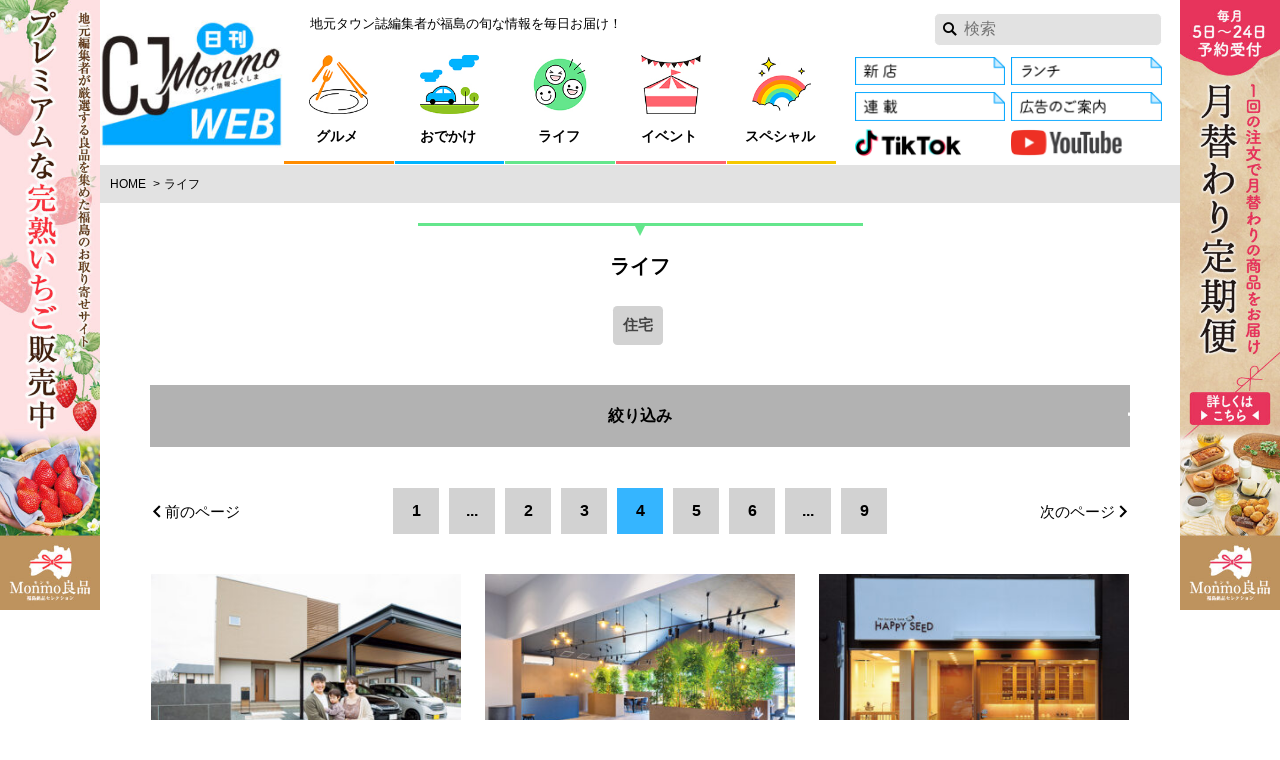

--- FILE ---
content_type: text/html; charset=UTF-8
request_url: https://www.cjnavi.co.jp/life/page/4/?category%5B0%5D=home
body_size: 10112
content:
<!DOCTYPE html>
<html lang="ja">
  <head>
    <meta charset="UTF-8">
    <meta name="viewport" content="width=device-width">
    <title>ライフ - 日刊CJ Monmo Web｜グルメ・イベント・おでかけ…福島県の街ネタをご紹介｜</title>
    <link rel='dns-prefetch' href='//s.w.org' />
<link rel='stylesheet' id='style-css'  href='https://www.cjnavi.co.jp/assets/themes/tjn/assets/css/style.css' type='text/css' media='all' />
<style id='style-inline-css' type='text/css'>
body{background-color:#ffffff}.mg-content-bg{background-color:#ffffff}.mg-link_border{border-color:#0a0a0a}.mg-link_bg{background-color:#0a0a0a}.mg-link_color,a,a figcaption{color:#0a0a0a}.mg-theme_bg,.mg-theme_bg:not(href),.blogbody ul li::before{background-color:#35b5ff}.mg-theme_border,.blogbody h6::before{border-color:#35b5ff;border-style:solid}.mg-theme_color,.box_info .heading_chapter,.blogbody h6,.blogbody li::before{color:#35b5ff}.mg-hr_border,.blogbody h5{border-style:solid;border-color:#ffffff}.mg-hr_bg{background-color:#ffffff}.mg-hr_color{color:#ffffff}.mg-hr_bg.slick-dots{background-color:transparent}.mg-hr_bg.slick-dots button{background-color:#ffffff}.mg-theme_color.slick-dots .slick-active button,.mg-theme_color.slick-dots button:hover{background-color:#35b5ff}.mg-category1_border{border-color:#ff8c00;border-style:solid}.box_info .mg-category1_border{border-color:#ff8c00;border-style:solid}.mg-category1_bg{background-color:#ff8c00}.mg-category1_color{color:#ff8c00}.mg-category5_border{border-color:#ff646e;border-style:solid}.box_info .mg-category5_border{border-color:#ff646e;border-style:solid}.mg-category5_bg{background-color:#ff646e}.mg-category5_color{color:#ff646e}.mg-category6_border{border-color:#00b4ff;border-style:solid}.box_info .mg-category6_border{border-color:#00b4ff;border-style:solid}.mg-category6_bg{background-color:#00b4ff}.mg-category6_color{color:#00b4ff}.mg-category7_border{border-color:#64e68c;border-style:solid}.box_info .mg-category7_border{border-color:#64e68c;border-style:solid}.mg-category7_bg{background-color:#64e68c}.mg-category7_color{color:#64e68c}.mg-category14_border{border-color:#f5c800;border-style:solid}.box_info .mg-category14_border{border-color:#f5c800;border-style:solid}.mg-category14_bg{background-color:#f5c800}.mg-category14_color{color:#f5c800}.mg-section3_border{border-color:#dc5a24;border-style:solid}.box_info .mg-section3_border{border-color:#dc5a24;border-style:solid}.mg-section3_bg{background-color:#dc5a24}.mg-section3_color{color:#dc5a24}.mg-section4_border{border-color:#dc5a24;border-style:solid}.box_info .mg-section4_border{border-color:#dc5a24;border-style:solid}.mg-section4_bg{background-color:#dc5a24}.mg-section4_color{color:#dc5a24}.mg-section8_border{border-color:#4eb38f;border-style:solid}.box_info .mg-section8_border{border-color:#4eb38f;border-style:solid}.mg-section8_bg{background-color:#4eb38f}.mg-section8_color{color:#4eb38f}.mg-section9_border{border-color:#54abd7;border-style:solid}.box_info .mg-section9_border{border-color:#54abd7;border-style:solid}.mg-section9_bg{background-color:#54abd7}.mg-section9_color{color:#54abd7}.mg-flag10_border{border-color:#eeee22;border-style:solid}.box_info .mg-flag10_border{border-color:#eeee22;border-style:solid}.mg-flag10_bg{background-color:#eeee22}.mg-flag10_color{color:#eeee22}
</style>
<link rel='https://api.w.org/' href='https://www.cjnavi.co.jp/wp-json//' />
<meta name="description" content="福島県のタウン情報誌「CJ Monmo」スタッフが見つけた、ふくしまでの暮らしを彩る生活情報を掲載。ビューティ・リラクゼーションサロン、ヘア・ネイルサロンなどの情報や、ファッション・雑貨・インテリアなどのショップ情報も掲載しています。">
<meta name="keywords" content="福島のグルメ、おでかけ、イベント、その他生活を彩る情報を毎日お届け！福島県のタウン情報誌「月刊CJ Monmo（シージェイ・モンモ）」のWebサイトです。福島の店で大食い＆激辛チャレンジ＆オープン情報掲載など、地元編集者ならではの取材記事が楽しめます。">
<meta property="og:site_name" content="日刊CJ Monmo Web｜グルメ・イベント・おでかけ…福島県の街ネタをご紹介｜">
<meta property="og:title" content="ライフ">
<meta property="og:description" content="福島県のタウン情報誌「CJ Monmo」スタッフが見つけた、ふくしまでの暮らしを彩る生活情報を掲載。ビューティ・リラクゼーションサロン、ヘア・ネイルサロンなどの情報や、ファッション・雑貨・インテリアなどのショップ情報も掲載しています。">
<meta property="og:url" content="https://www.cjnavi.co.jp/life/page/4/">
<meta property="og:image" content="https://www.cjnavi.co.jp/assets/uploads/2024/04/ba73ba3405832e772cc503546229baa8.jpg">
<meta property="og:type" content="website">
<meta property="fb:app_id" content="1672102173093904">
<meta name="twitter:site" content="日刊CJ Monmo Web｜グルメ・イベント・おでかけ…福島県の街ネタをご紹介｜">
<meta name="twitter:title" content="ライフ">
<meta name="twitter:description" content="福島県のタウン情報誌「CJ Monmo」スタッフが見つけた、ふくしまでの暮らしを彩る生活情報を掲載。ビューティ・リラクゼーションサロン、ヘア・ネイルサロンなどの情報や、ファッション・雑貨・インテリアなどのショップ情報も掲載しています。">
<meta name="twitter:url" content="https://www.cjnavi.co.jp/life/page/4/">
<meta name="twitter:card" content="summary_large_image">
<meta name="twitter:image" content="https://www.cjnavi.co.jp/assets/uploads/2024/04/ba73ba3405832e772cc503546229baa8.jpg">
    <link rel="icon" href="https://www.cjnavi.co.jp/assets/uploads/2021/07/20210725CJMonmoWeb_logo_favicon.jpg"/>    <link rel="apple-touch-icon" href="https://www.cjnavi.co.jp/assets/uploads/2021/07/20210725CJMonmoWeb_logo_AppleTouch.jpg"/>    <!-- Google Tag Manager -->
<script>(function(w,d,s,l,i){w[l]=w[l]||[];w[l].push({'gtm.start':
new Date().getTime(),event:'gtm.js'});var f=d.getElementsByTagName(s)[0],
j=d.createElement(s),dl=l!='dataLayer'?'&l='+l:'';j.async=true;j.src=
'https://www.googletagmanager.com/gtm.js?id='+i+dl;f.parentNode.insertBefore(j,f);
})(window,document,'script','dataLayer','GTM-PXVL8C3');</script>
<!-- End Google Tag Manager -->  </head>
  <body class="is-pc_mediaJack is-sp_mediaJack">
    <!-- Google Tag Manager (noscript) -->
<noscript><iframe src="https://www.googletagmanager.com/ns.html?id=GTM-PXVL8C3"
height="0" width="0" style="display:none;visibility:hidden"></iframe></noscript>
<!-- End Google Tag Manager (noscript) -->    <div id="fb-root"></div>
    <div class="site js-site">
      <a href="https://monmoryouhin.com/" class="jackbanner_left" target="_blank"><img src="https://www.cjnavi.co.jp/assets/uploads/2026/01/fbaf7c347f724aebd9be90e06740b1ac-168x1024.jpg" alt="Monmo（モンモ）良品 【福島県産品のお取り寄せ通販ストア】"></a><a href="https://monmoryouhin.com/news/682a987a1d3bd9bfe21c4522" class="jackbanner_right" target="_blank"><img src="https://www.cjnavi.co.jp/assets/uploads/2025/09/11fc71b7c8a6d9f72b94d2dbabce42f0-168x1024.jpg" alt="Monmo（モンモ）良品 【福島県産品のお取り寄せ通販ストア】"></a>      <header class="siteHeader js-siteHeader mg-hr_border mg-content-bg">
        <h1 class="siteHeader-logo"><a href="https://www.cjnavi.co.jp/">
          <picture>
            <source media="(min-width: 768px)" srcset="https://www.cjnavi.co.jp/assets/uploads/2021/07/20210725CJMonmoWeb_logo_PC-217x195.jpg 1x, https://www.cjnavi.co.jp/assets/uploads/2021/07/20210725CJMonmoWeb_logo_PC-633x570.jpg 2x">            <img src="https://www.cjnavi.co.jp/assets/uploads/2021/07/20210725CJMonmoWeb_logo_SP-260x143.jpg" alt="日刊CJ Monmo Web">          </picture>        </a></h1>
        <p class="siteHeader-tagline">地元タウン誌編集者が福島の旬な情報を毎日お届け！</p>
        <button class="siteHeader-toggle js-buttonToggle mg-theme_bg">メニュー</button>
        <nav class="siteHeader-nav js-drawer">
          <label class="siteHeader-search icon-file2-82"><form method="get" action="https://www.cjnavi.co.jp/search/"><input type="text" name="q" class="siteHeader-search-input mg-hr_border" placeholder="検索"></form></label>
          <ul class="siteHeader-grobalnav mg-hr_border">
            <li class="mg-hr_border">
              <a href="https://www.cjnavi.co.jp/gourmet/" class="mg-category1_border"><img src="https://www.cjnavi.co.jp/assets/uploads/2021/07/27c53d6aa4c575769df722b03f31b602.jpg" srcset="https://www.cjnavi.co.jp/assets/uploads/2021/07/27c53d6aa4c575769df722b03f31b602.jpg 1x, https://www.cjnavi.co.jp/assets/uploads/2021/07/27c53d6aa4c575769df722b03f31b602.jpg 2x" alt="グルメ"><span>グルメ</span></a>
            </li><li class="mg-hr_border">
              <a href="https://www.cjnavi.co.jp/trip/" class="mg-category6_border"><img src="https://www.cjnavi.co.jp/assets/uploads/2021/07/f4f723056074e67d48c1f597a4bcf810.jpg" srcset="https://www.cjnavi.co.jp/assets/uploads/2021/07/f4f723056074e67d48c1f597a4bcf810.jpg 1x, https://www.cjnavi.co.jp/assets/uploads/2021/07/f4f723056074e67d48c1f597a4bcf810.jpg 2x" alt="おでかけ"><span>おでかけ</span></a>
            </li><li class="mg-hr_border">
              <a href="https://www.cjnavi.co.jp/life/" class="mg-category7_border"><img src="https://www.cjnavi.co.jp/assets/uploads/2021/07/81f9638ece644c5487d3cc40cfef4ac9.jpg" srcset="https://www.cjnavi.co.jp/assets/uploads/2021/07/81f9638ece644c5487d3cc40cfef4ac9.jpg 1x, https://www.cjnavi.co.jp/assets/uploads/2021/07/81f9638ece644c5487d3cc40cfef4ac9.jpg 2x" alt="ライフ"><span>ライフ</span></a>
            </li><li class="mg-hr_border">
              <a href="https://www.cjnavi.co.jp/event/" class="mg-category5_border"><img src="https://www.cjnavi.co.jp/assets/uploads/2021/07/07ee39aa97d437560ea8717d92addbaa.jpg" srcset="https://www.cjnavi.co.jp/assets/uploads/2021/07/07ee39aa97d437560ea8717d92addbaa.jpg 1x, https://www.cjnavi.co.jp/assets/uploads/2021/07/07ee39aa97d437560ea8717d92addbaa.jpg 2x" alt="イベント"><span>イベント</span></a>
            </li><li class="mg-hr_border">
              <a href="https://www.cjnavi.co.jp/special/" class="mg-category14_border"><img src="https://www.cjnavi.co.jp/assets/uploads/2021/07/20347f1ed6f36f741876d999c945b9e0.jpg" srcset="https://www.cjnavi.co.jp/assets/uploads/2021/07/20347f1ed6f36f741876d999c945b9e0.jpg 1x, https://www.cjnavi.co.jp/assets/uploads/2021/07/20347f1ed6f36f741876d999c945b9e0.jpg 2x" alt="スペシャル"><span>スペシャル</span></a>
            </li>          </ul>          <ul class="siteHeader-linklist mg-hr_border border_none">
            <li><a href="https://www.cjnavi.co.jp/flag/newopen/"><img src="https://www.cjnavi.co.jp/assets/uploads/2021/07/ef501ff3a8db74552a56929f6e746d6e.jpg" alt="新店"></a></li><li><a href="https://www.cjnavi.co.jp/section/series/lunch-days/"><img src="https://www.cjnavi.co.jp/assets/uploads/2021/07/78dde71c4862dee1837673a98279b211.jpg" alt="県北ランチ"></a></li><li><a href="https://www.cjnavi.co.jp/special/20210724sitemap/"><img src="https://www.cjnavi.co.jp/assets/uploads/2021/07/bac6063f0c985929c4869827d37b8efe.jpg" alt="連載"></a></li><li><a href="https://www.cjnavi.co.jp/20170625adinfo/"><img src="https://www.cjnavi.co.jp/assets/uploads/2021/07/d0e802d9c2120467408e6e6cdfa40cf2.jpg" alt="広告のご案内"></a></li><li><a href="https://www.tiktok.com/@cj.monmo?_t=8n88zVyKVOr&_r=1" target="_blank"><img src="https://www.cjnavi.co.jp/assets/uploads/2024/06/20240612TikTok-logo.jpg" alt="「CJ Monmo」TikTok"></a></li><li><a href="https://www.youtube.com/@cjmonmo4686/shorts" target="_blank"><img src="https://www.cjnavi.co.jp/assets/uploads/2024/06/20240612YouTube_logo.jpg" alt="「CJ Monmo」YouTubeチャンネル"></a></li>          </ul>
          <ul class="siteHeader-footerlinklist">
            <li><a href="https://www.cjnavi.co.jp/20170625company/">会社案内</a></li><li><a href="https://www.nisshindo.jp/recruit/index.html" target="_blank">採用情報（日進堂グループ リクルートサイトへ移動）</a></li><li><a href="https://www.cjnavi.co.jp/20170625privacy/">プライバシーポリシー</a></li><li><a href="https://www.cjnavi.co.jp/20170625disclaimer/">免責事項</a></li><li><a href="https://www.cjnavi.co.jp/20170625adinfo/">広告について</a></li><li><a href="https://www.cjnavi.co.jp/20160625link/">リンク</a></li><li><a href="https://www.cjnavi.co.jp/20170625inquiry/">お問い合わせ</a></li><li><a href="https://www.cjnavi.co.jp/20170625tokuteisyoutorihiki/">特定商取引法に基づく表記</a></li><li><a href="https://www.cjnavi.co.jp/special/20210725scc-magazine/">CJ Monmo のご購入はこちら</a></li><li><a href="https://www.cjnavi.co.jp/special/20210725scc-magazine-bessatsu/">別冊のご購入はこちら</a></li><li><a href="https://ie.fukushima-sumai.com/" target="_blank">ふくしま家づくりの本</a></li><li><a href="https://www.cjnavi.co.jp/special/site-annai/">日刊CJ Monmo Webって？</a></li>          </ul>        </nav>
      </header>

      <a href="https://monmoryouhin.com/" class="jackbanner_top" target="_blank"><img src="https://www.cjnavi.co.jp/assets/uploads/2026/01/f0c9aa67283b6cb403bbd063cb5266cc.jpg" alt="Monmo（モンモ）良品 【福島県産品のお取り寄せ通販ストア】"></a>
<ol class="topicpath">
  <li><a href="https://www.cjnavi.co.jp/">Home</a></li>
  <li>ライフ</li>
</ol>

<main class="siteMain page mg-content-bg">
  <section class="page-main part_list">
    <h2 class="heading_part mg-category7_border">ライフ</h2>

    
<ul class="taxContainer">
    <li>住宅</li>
  </ul>

<div class="disclosure mg-hr_border js-disclosure">
  <button class="disclosure-summary mg-hr_border js-summary">絞り込み<span class="disclosure-toggle">閉じる</span></button>
  <div class="disclosure-contents">
    <form action="https://www.cjnavi.co.jp/life/" method="get">

      <dl class="dl-enumerate">
        <dt>エリア</dt>
        <dd>
          <ul>
            <li>
              <input type="checkbox" name="area[]" value="motomiya-city" id="check_area_22" class="form_alt" ><label for="check_area_22" class="button_toggle mg-hr_border">本宮市</label>
            </li><li>
              <input type="checkbox" name="area[]" value="fukushima-kenpoku" id="check_area_37" class="form_alt" ><label for="check_area_37" class="button_toggle mg-hr_border">県北エリア</label>
            </li><li>
              <input type="checkbox" name="area[]" value="fukushima-city" id="check_area_36" class="form_alt" ><label for="check_area_36" class="button_toggle mg-hr_border">福島市</label>
            </li><li>
              <input type="checkbox" name="area[]" value="koriyama-city" id="check_area_153" class="form_alt" ><label for="check_area_153" class="button_toggle mg-hr_border">郡山市</label>
            </li><li>
              <input type="checkbox" name="area[]" value="miyagi-prefecture" id="check_area_29" class="form_alt" ><label for="check_area_29" class="button_toggle mg-hr_border">宮城県</label>
            </li><li>
              <input type="checkbox" name="area[]" value="fukushima-prefecture-all" id="check_area_28" class="form_alt" ><label for="check_area_28" class="button_toggle mg-hr_border">福島県全域</label>
            </li><li>
              <input type="checkbox" name="area[]" value="aizuwakamatsu-city" id="check_area_152" class="form_alt" ><label for="check_area_152" class="button_toggle mg-hr_border">会津若松市</label>
            </li><li>
              <input type="checkbox" name="area[]" value="nihonmatsu-city" id="check_area_21" class="form_alt" ><label for="check_area_21" class="button_toggle mg-hr_border">二本松市</label>
            </li><li>
              <input type="checkbox" name="area[]" value="sukagawa-city" id="check_area_156" class="form_alt" ><label for="check_area_156" class="button_toggle mg-hr_border">須賀川市</label>
            </li><li>
              <input type="checkbox" name="area[]" value="date-city" id="check_area_17" class="form_alt" ><label for="check_area_17" class="button_toggle mg-hr_border">伊達市</label>
            </li><li>
              <input type="checkbox" name="area[]" value="fukushima-aizu" id="check_area_26" class="form_alt" ><label for="check_area_26" class="button_toggle mg-hr_border">会津エリア</label>
            </li><li>
              <input type="checkbox" name="area[]" value="fukushima-kenchu" id="check_area_24" class="form_alt" ><label for="check_area_24" class="button_toggle mg-hr_border">県中エリア</label>
            </li><li>
              <input type="checkbox" name="area[]" value="minamisoma-city" id="check_area_160" class="form_alt" ><label for="check_area_160" class="button_toggle mg-hr_border">南相馬市</label>
            </li><li>
              <input type="checkbox" name="area[]" value="fukushima-hamadori" id="check_area_27" class="form_alt" ><label for="check_area_27" class="button_toggle mg-hr_border">浜通りエリア</label>
            </li><li>
              <input type="checkbox" name="area[]" value="shinchi-machi" id="check_area_201" class="form_alt" ><label for="check_area_201" class="button_toggle mg-hr_border">新地町</label>
            </li><li>
              <input type="checkbox" name="area[]" value="futaba-machi" id="check_area_198" class="form_alt" ><label for="check_area_198" class="button_toggle mg-hr_border">双葉町</label>
            </li><li>
              <input type="checkbox" name="area[]" value="mishima-machi" id="check_area_174" class="form_alt" ><label for="check_area_174" class="button_toggle mg-hr_border">三島町</label>
            </li><li>
              <input type="checkbox" name="area[]" value="iwaki-city" id="check_area_154" class="form_alt" ><label for="check_area_154" class="button_toggle mg-hr_border">いわき市</label>
            </li><li>
              <input type="checkbox" name="area[]" value="miharu-machi" id="check_area_191" class="form_alt" ><label for="check_area_191" class="button_toggle mg-hr_border">三春町</label>
            </li><li>
              <input type="checkbox" name="area[]" value="nishiaizu-machi" id="check_area_168" class="form_alt" ><label for="check_area_168" class="button_toggle mg-hr_border">西会津町</label>
            </li><li>
              <input type="checkbox" name="area[]" value="koori-machi" id="check_area_19" class="form_alt" ><label for="check_area_19" class="button_toggle mg-hr_border">桑折町</label>
            </li><li>
              <input type="checkbox" name="area[]" value="kawamata-machi" id="check_area_20" class="form_alt" ><label for="check_area_20" class="button_toggle mg-hr_border">川俣町</label>
            </li><li>
              <input type="checkbox" name="area[]" value="aizumisato-machi" id="check_area_177" class="form_alt" ><label for="check_area_177" class="button_toggle mg-hr_border">会津美里町</label>
            </li><li>
              <input type="checkbox" name="area[]" value="soma-city" id="check_area_158" class="form_alt" ><label for="check_area_158" class="button_toggle mg-hr_border">相馬市</label>
            </li><li>
              <input type="checkbox" name="area[]" value="iitate-village" id="check_area_202" class="form_alt" ><label for="check_area_202" class="button_toggle mg-hr_border">飯舘村</label>
            </li><li>
              <input type="checkbox" name="area[]" value="namie-machi" id="check_area_199" class="form_alt" ><label for="check_area_199" class="button_toggle mg-hr_border">浪江町</label>
            </li><li>
              <input type="checkbox" name="area[]" value="katsurao-village" id="check_area_200" class="form_alt" ><label for="check_area_200" class="button_toggle mg-hr_border">葛尾村</label>
            </li><li>
              <input type="checkbox" name="area[]" value="okuma-machi" id="check_area_197" class="form_alt" ><label for="check_area_197" class="button_toggle mg-hr_border">大熊町</label>
            </li><li>
              <input type="checkbox" name="area[]" value="tomioka-machi" id="check_area_195" class="form_alt" ><label for="check_area_195" class="button_toggle mg-hr_border">富岡町</label>
            </li><li>
              <input type="checkbox" name="area[]" value="kawauchi-village" id="check_area_196" class="form_alt" ><label for="check_area_196" class="button_toggle mg-hr_border">川内村</label>
            </li><li>
              <input type="checkbox" name="area[]" value="naraha-machi" id="check_area_194" class="form_alt" ><label for="check_area_194" class="button_toggle mg-hr_border">楢葉町</label>
            </li><li>
              <input type="checkbox" name="area[]" value="hirono-machi" id="check_area_193" class="form_alt" ><label for="check_area_193" class="button_toggle mg-hr_border">広野町</label>
            </li><li>
              <input type="checkbox" name="area[]" value="kunimi-machi" id="check_area_18" class="form_alt" ><label for="check_area_18" class="button_toggle mg-hr_border">国見町</label>
            </li><li>
              <input type="checkbox" name="area[]" value="shirakawa-city" id="check_area_155" class="form_alt" ><label for="check_area_155" class="button_toggle mg-hr_border">白河市</label>
            </li><li>
              <input type="checkbox" name="area[]" value="fukushima-kennan" id="check_area_25" class="form_alt" ><label for="check_area_25" class="button_toggle mg-hr_border">県南エリア</label>
            </li><li>
              <input type="checkbox" name="area[]" value="yugawa-village" id="check_area_172" class="form_alt" ><label for="check_area_172" class="button_toggle mg-hr_border">湯川村</label>
            </li><li>
              <input type="checkbox" name="area[]" value="inawashiro-machi" id="check_area_170" class="form_alt" ><label for="check_area_170" class="button_toggle mg-hr_border">猪苗代町</label>
            </li><li>
              <input type="checkbox" name="area[]" value="otama-village" id="check_area_23" class="form_alt" ><label for="check_area_23" class="button_toggle mg-hr_border">大玉村</label>
            </li><li>
              <input type="checkbox" name="area[]" value="tenei-village" id="check_area_162" class="form_alt" ><label for="check_area_162" class="button_toggle mg-hr_border">天栄村</label>
            </li><li>
              <input type="checkbox" name="area[]" value="tamura-city" id="check_area_159" class="form_alt" ><label for="check_area_159" class="button_toggle mg-hr_border">田村市</label>
            </li><li>
              <input type="checkbox" name="area[]" value="showa-village" id="check_area_176" class="form_alt" ><label for="check_area_176" class="button_toggle mg-hr_border">昭和村</label>
            </li><li>
              <input type="checkbox" name="area[]" value="minamiaizu-machi" id="check_area_166" class="form_alt" ><label for="check_area_166" class="button_toggle mg-hr_border">南会津町</label>
            </li><li>
              <input type="checkbox" name="area[]" value="tokyo" id="check_area_34" class="form_alt" ><label for="check_area_34" class="button_toggle mg-hr_border">東京都</label>
            </li><li>
              <input type="checkbox" name="area[]" value="nishigo-village" id="check_area_178" class="form_alt" ><label for="check_area_178" class="button_toggle mg-hr_border">西郷村</label>
            </li><li>
              <input type="checkbox" name="area[]" value="yamatsuri-machi" id="check_area_183" class="form_alt" ><label for="check_area_183" class="button_toggle mg-hr_border">矢祭町</label>
            </li><li>
              <input type="checkbox" name="area[]" value="ono-machi" id="check_area_192" class="form_alt" ><label for="check_area_192" class="button_toggle mg-hr_border">小野町</label>
            </li><li>
              <input type="checkbox" name="area[]" value="shiroishi" id="check_area_266" class="form_alt" ><label for="check_area_266" class="button_toggle mg-hr_border">白石市</label>
            </li><li>
              <input type="checkbox" name="area[]" value="yamagata-prefecture" id="check_area_30" class="form_alt" ><label for="check_area_30" class="button_toggle mg-hr_border">山形県</label>
            </li><li>
              <input type="checkbox" name="area[]" value="yonezawa-city" id="check_area_213" class="form_alt" ><label for="check_area_213" class="button_toggle mg-hr_border">米沢市</label>
            </li><li>
              <input type="checkbox" name="area[]" value="sendai-city" id="check_area_210" class="form_alt" ><label for="check_area_210" class="button_toggle mg-hr_border">仙台市</label>
            </li><li>
              <input type="checkbox" name="area[]" value="nakajima-village" id="check_area_180" class="form_alt" ><label for="check_area_180" class="button_toggle mg-hr_border">中島村</label>
            </li><li>
              <input type="checkbox" name="area[]" value="hanawa-machi" id="check_area_184" class="form_alt" ><label for="check_area_184" class="button_toggle mg-hr_border">塙町</label>
            </li><li>
              <input type="checkbox" name="area[]" value="okayama-city-suburb" id="check_area_16" class="form_alt" ><label for="check_area_16" class="button_toggle mg-hr_border">福島市郊外</label>
            </li>          </ul>
        </dd>
        
        <dt>カテゴリ</dt>
        <dd>
          <ul>
            <li>
              <input type="checkbox" name="category[]" value="fashion" id="check_category_100" class="form_alt" ><label for="check_category_100" class="button_toggle mg-hr_border">ファッション</label>
            </li><li>
              <input type="checkbox" name="category[]" value="beauty" id="check_category_101" class="form_alt" ><label for="check_category_101" class="button_toggle mg-hr_border">ビューティ</label>
            </li><li>
              <input type="checkbox" name="category[]" value="relaxation" id="check_category_102" class="form_alt" ><label for="check_category_102" class="button_toggle mg-hr_border">リラクゼーション</label>
            </li><li>
              <input type="checkbox" name="category[]" value="hairsalon-nailsalon" id="check_category_103" class="form_alt" ><label for="check_category_103" class="button_toggle mg-hr_border">ヘアサロン・ネイルサロン</label>
            </li><li>
              <input type="checkbox" name="category[]" value="shopping" id="check_category_104" class="form_alt" ><label for="check_category_104" class="button_toggle mg-hr_border">買い物</label>
            </li><li>
              <input type="checkbox" name="category[]" value="zakka" id="check_category_105" class="form_alt" ><label for="check_category_105" class="button_toggle mg-hr_border">雑貨</label>
            </li><li>
              <input type="checkbox" name="category[]" value="shop" id="check_category_106" class="form_alt" ><label for="check_category_106" class="button_toggle mg-hr_border">ショップ</label>
            </li><li>
              <input type="checkbox" name="category[]" value="home" id="check_category_107" class="form_alt" checked><label for="check_category_107" class="button_toggle mg-hr_border">住宅</label>
            </li><li>
              <input type="checkbox" name="category[]" value="hospital-clinic" id="check_category_108" class="form_alt" ><label for="check_category_108" class="button_toggle mg-hr_border">病院</label>
            </li><li>
              <input type="checkbox" name="category[]" value="car" id="check_category_109" class="form_alt" ><label for="check_category_109" class="button_toggle mg-hr_border">車</label>
            </li><li>
              <input type="checkbox" name="category[]" value="life-life" id="check_category_110" class="form_alt" ><label for="check_category_110" class="button_toggle mg-hr_border">生活</label>
            </li><li>
              <input type="checkbox" name="category[]" value="another-life" id="check_category_111" class="form_alt" ><label for="check_category_111" class="button_toggle mg-hr_border">その他</label>
            </li><li>
              <input type="checkbox" name="category[]" value="event-life" id="check_category_147" class="form_alt" ><label for="check_category_147" class="button_toggle mg-hr_border">イベント</label>
            </li><li>
              <input type="checkbox" name="category[]" value="school" id="check_category_207" class="form_alt" ><label for="check_category_207" class="button_toggle mg-hr_border">スクール</label>
            </li><li>
              <input type="checkbox" name="category[]" value="tokusanhin-life" id="check_category_229" class="form_alt" ><label for="check_category_229" class="button_toggle mg-hr_border">特産品</label>
            </li><li>
              <input type="checkbox" name="category[]" value="recipe" id="check_category_262" class="form_alt" ><label for="check_category_262" class="button_toggle mg-hr_border">レシピ</label>
            </li>          </ul>
        </dd>
        
              </dl>
      <div class="buttonContainer">
        <button type="submit" class="button_primary mg-link_bg">絞り込む</button>
      </div>
    </form>
  </div>
</div>

          <div class="pager">
  <a href="https://www.cjnavi.co.jp/life/page/3/?category%5B0%5D=home" class="pager-prev icon-file1-59">前のページ</a>  <ul class="pager-pagination mg-hr_border">
    <li><a href="https://www.cjnavi.co.jp/life/?category%5B0%5D=home">1</a></li>
    <li><span>...</span></li>    <li><a href="https://www.cjnavi.co.jp/life/page/2/?category%5B0%5D=home">2</a></li><li><a href="https://www.cjnavi.co.jp/life/page/3/?category%5B0%5D=home">3</a></li><li><a href="https://www.cjnavi.co.jp/life/page/4/?category%5B0%5D=home" class="mg-theme_bg">4</a></li><li><a href="https://www.cjnavi.co.jp/life/page/5/?category%5B0%5D=home">5</a></li><li><a href="https://www.cjnavi.co.jp/life/page/6/?category%5B0%5D=home">6</a></li>    <li><span>...</span></li>
    <li><a href="https://www.cjnavi.co.jp/life/page/9/?category%5B0%5D=home">9</a></li>  </ul>
  <a href="https://www.cjnavi.co.jp/life/page/5/?category%5B0%5D=home" class="pager-next icon-file1-58">次のページ</a></div>      <ul class="cardContainer mg-hr_border">
                <li>
          <a href="https://www.cjnavi.co.jp/life/20240425saiken-kougyo/" class="card mg-hr_border js-gaTracking" data-trackArea="card">
  <div class="card-img" style="background-image: url(https://www.cjnavi.co.jp/assets/uploads/2024/04/ba73ba3405832e772cc503546229baa8-350x263.jpg" alt="【理想の庭づくりとエクステリア2024】人の繋がりを重んじる真心のサービスで「お客様の想いをカタチに」する外構工事);">
    <span class="tag_category mg-category7_border">ライフ</span>
      </div>
  <div class="card-summary">
    <p class="card-title">【理想の庭づくりとエクステリア2024】人の繋がりを重んじる真心のサービ…</p>
    <ul class="data">
      <li class="icon-file1-32">【AD】斎建工業</li>
    </ul>  </div>
</a>
        </li>
                <li>
          <a href="https://www.cjnavi.co.jp/life/20240425pureo/" class="card mg-hr_border js-gaTracking" data-trackArea="card">
  <div class="card-img" style="background-image: url(https://www.cjnavi.co.jp/assets/uploads/2024/04/6f9839b091e218af5f47aaef1a57ef8f-350x263.jpg" alt="【理想の庭づくりとエクステリア2024】この春『プレオ　福島店』がリニューアル！それぞれの「好き」を叶える庭づくりを提案);">
    <span class="tag_category mg-category7_border">ライフ</span>
      </div>
  <div class="card-summary">
    <p class="card-title">【理想の庭づくりとエクステリア2024】この春『プレオ　福島店』がリニュ…</p>
    <ul class="data">
      <li class="icon-file1-32">【AD】春光園 プレオ</li>
    </ul>  </div>
</a>
        </li>
                <li>
          <a href="https://www.cjnavi.co.jp/life/20240325pet/" class="card mg-hr_border js-gaTracking" data-trackArea="card">
  <div class="card-img" style="background-image: url(https://www.cjnavi.co.jp/assets/uploads/2022/03/d3025f72f8fffb0511493164aa3d66d2-350x263.jpg);">
    <span class="tag_category mg-category7_border">ライフ</span>
      </div>
  <div class="card-summary">
    <p class="card-title">【ペットガイド2024】福島県内でペットとの暮らしに役立つ情報＆ペットと…</p>
    <ul class="data">
      <li class="data-desc">【AD】トリミングサロン、ペットカフェ、ペットグッズショップなどのおすすめのスポットを掲...</li>
    </ul>  </div>
</a>
        </li>
                <li>
          <a href="https://www.cjnavi.co.jp/life/20240325pet-ono/" class="card mg-hr_border js-gaTracking" data-trackArea="card">
  <div class="card-img" style="background-image: url(https://www.cjnavi.co.jp/assets/uploads/2022/03/0bed7ec142f86ccbd0abf3d763fe2dc0-350x263.jpg" alt="【ペットガイド2024】一級建築士が行う「ペットも家族の家づくり」);">
    <span class="tag_category mg-category7_border">ライフ</span>
      </div>
  <div class="card-summary">
    <p class="card-title">【ペットガイド2024】一級建築士が行う「ペットも家族の家づくり」</p>
    <ul class="data">
      <li class="icon-file1-32">【AD】いぬとねこの家づくり工房（おの建築設計事務所）</li>
    </ul>  </div>
</a>
        </li>
                <li>
          <a href="https://www.cjnavi.co.jp/life/20231125iezukuri-interior-exterior/" class="card mg-hr_border js-gaTracking" data-trackArea="card">
  <div class="card-img" style="background-image: url(https://www.cjnavi.co.jp/assets/uploads/2023/11/ae5ef3615a6e4f80c7e45f29a43b7a9e-350x263.jpg);">
    <span class="tag_category mg-category7_border">ライフ</span>
      </div>
  <div class="card-summary">
    <p class="card-title">【家づくりの本2024・スタイルのある暮らし】福島県内のおすすめインテリ…</p>
    <ul class="data">
      <li class="data-desc">【AD】計画の段階では後回しになりがちなインテリアやエクステリア。統一感のある内装やおし...</li>
    </ul>  </div>
</a>
        </li>
                <li>
          <a href="https://www.cjnavi.co.jp/life/20231125harunoniwa/" class="card mg-hr_border js-gaTracking" data-trackArea="card">
  <div class="card-img" style="background-image: url(https://www.cjnavi.co.jp/assets/uploads/2023/11/a4855feeb7efa8da899b50818cd95f14-350x263.jpg" alt="【家づくりの本2024・スタイルのある暮らし】家主に寄り添い、こだわりや想いを形に。好きが深まる緑の風景);">
    <span class="tag_category mg-category7_border">ライフ</span>
      </div>
  <div class="card-summary">
    <p class="card-title">【家づくりの本2024・スタイルのある暮らし】家主に寄り添い、こだわりや…</p>
    <ul class="data">
      <li class="icon-file1-32">【AD】遥の庭（はるのにわ）</li>
    </ul>  </div>
</a>
        </li>
                <li>
          <a href="https://www.cjnavi.co.jp/life/20231125little-bear-garden/" class="card mg-hr_border js-gaTracking" data-trackArea="card">
  <div class="card-img" style="background-image: url(https://www.cjnavi.co.jp/assets/uploads/2023/11/ae5ef3615a6e4f80c7e45f29a43b7a9e-350x263.jpg" alt="【家づくりの本2024・スタイルのある暮らし】庭づくりのプロが、世界で一つだけの庭・外構を提案);">
    <span class="tag_category mg-category7_border">ライフ</span>
      </div>
  <div class="card-summary">
    <p class="card-title">【家づくりの本2024・スタイルのある暮らし】庭づくりのプロが、世界で一…</p>
    <ul class="data">
      <li class="icon-file1-32">【AD】little bear garden（りとるべあがーでん）</li>
    </ul>  </div>
</a>
        </li>
                <li>
          <a href="https://www.cjnavi.co.jp/life/20231125tanakakagu/" class="card mg-hr_border js-gaTracking" data-trackArea="card">
  <div class="card-img" style="background-image: url(https://www.cjnavi.co.jp/assets/uploads/2023/11/45b6d4c5a3adab16ee15010f9677e792-350x263.jpg" alt="【家づくりの本2024・スタイルのある暮らし】二本松伝統家具が日々の暮らしにマッチする、和モダンなライフスタイルをコーディネート);">
    <span class="tag_category mg-category7_border">ライフ</span>
      </div>
  <div class="card-summary">
    <p class="card-title">【家づくりの本2024・スタイルのある暮らし】二本松伝統家具が日々の暮ら…</p>
    <ul class="data">
      <li class="icon-file1-32">【AD】二本松工藝舘 田中家具</li>
    </ul>  </div>
</a>
        </li>
                <li>
          <a href="https://www.cjnavi.co.jp/life/20231125interior-site-grow/" class="card mg-hr_border js-gaTracking" data-trackArea="card">
  <div class="card-img" style="background-image: url(https://www.cjnavi.co.jp/assets/uploads/2023/11/0aadce0fed09a3453b6bc0272e14c91e-350x263.jpg" alt="【家づくりの本2024・スタイルのある暮らし】上質な“本物”が並ぶ家具のセレクトショップ。新エリアオープンでさらなる充実の品ぞろえに);">
    <span class="tag_category mg-category7_border">ライフ</span>
      </div>
  <div class="card-summary">
    <p class="card-title">【家づくりの本2024・スタイルのある暮らし】上質な“本物”が並ぶ家具のセ…</p>
    <ul class="data">
      <li class="icon-file1-32">【AD】interior site GROW（インテリアサイトグロウ）</li>
    </ul>  </div>
</a>
        </li>
                <li>
          <a href="https://www.cjnavi.co.jp/life/20231125sumai-kurashi/" class="card mg-hr_border js-gaTracking" data-trackArea="card">
  <div class="card-img" style="background-image: url(https://www.cjnavi.co.jp/assets/uploads/2023/11/3e0e859911e9aa19545620ff02a680c5-350x263.jpg);">
    <span class="tag_category mg-category7_border">ライフ</span>
      </div>
  <div class="card-summary">
    <p class="card-title">『ふくしま家づくりの本2024年版』発売！初めてのマイホームはこの本から…</p>
    <ul class="data">
      <li class="data-desc">施工会社選びから間取りのプランニング、土地探しから住宅ローンまで、家づくりのアレコレを...</li>
    </ul>  </div>
</a>
        </li>
                <li>
          <a href="https://www.cjnavi.co.jp/life/20231013towanoniwa/" class="card mg-hr_border js-gaTracking" data-trackArea="card">
  <div class="card-img" style="background-image: url(https://www.cjnavi.co.jp/assets/uploads/2023/10/20231013Towanoniwa01-350x263.jpg" alt="心に残る、ただいまの場所。 自然素材を使ったお庭造りは国見町『Towanoniwa』へ);">
    <span class="tag_category mg-category7_border">ライフ</span>
      </div>
  <div class="card-summary">
    <p class="card-title">心に残る、ただいまの場所。 自然素材を使ったお庭造りは国見町『Towanoni…</p>
    <ul class="data">
      <li class="icon-file1-32">【AD】Towanoniwa（トワノニワ）</li>
    </ul>  </div>
</a>
        </li>
                <li>
          <a href="https://www.cjnavi.co.jp/life/20230425hananoaru-kurashi-matome/" class="card mg-hr_border js-gaTracking" data-trackArea="card">
  <div class="card-img" style="background-image: url(https://www.cjnavi.co.jp/assets/uploads/2023/04/572dc3bf3ab0730289ed6106f5d381bd-350x263.jpg);">
    <span class="tag_category mg-category7_border">ライフ</span>
      </div>
  <div class="card-summary">
    <p class="card-title">【花のある暮らし2023】福島県内のおしゃれなフラワー＆ガーデニングショ…</p>
    <ul class="data">
      <li class="data-desc">【AD】フラワー＆ガーデニングショップ、さらには盆栽・植木にエクステリアまで、「花」と「...</li>
    </ul>  </div>
</a>
        </li>
                <li>
          <a href="https://www.cjnavi.co.jp/life/20230425sumai-matome/" class="card mg-hr_border js-gaTracking" data-trackArea="card">
  <div class="card-img" style="background-image: url(https://www.cjnavi.co.jp/assets/uploads/2023/04/1ef86a5c9b03676accafb7921e88685a-350x263.jpg);">
    <span class="tag_category mg-category7_border">ライフ</span>
      </div>
  <div class="card-summary">
    <p class="card-title">【住まいの最新情報2023】家づくりの要望を叶えてくれる、福島県内のおす…</p>
    <ul class="data">
      <li class="data-desc">【AD】話題の大型分譲地やハウスメーカーの新商品、工務店の新築実例を紹介します。</li>
    </ul>  </div>
</a>
        </li>
                <li>
          <a href="https://www.cjnavi.co.jp/life/20230425little-bear-garden/" class="card mg-hr_border js-gaTracking" data-trackArea="card">
  <div class="card-img" style="background-image: url(https://www.cjnavi.co.jp/assets/uploads/2023/04/62b913e33f654f851853f375d331adf9-350x263.jpg" alt="【花のある暮らし2023】経験豊富な庭づくりのプロが世界に一つだけの庭を叶えてくれる);">
    <span class="tag_category mg-category7_border">ライフ</span>
      </div>
  <div class="card-summary">
    <p class="card-title">【花のある暮らし2023】経験豊富な庭づくりのプロが世界に一つだけの庭を…</p>
    <ul class="data">
      <li class="icon-file1-32">【AD】little bear garden（リトル ベア ガーデン）</li>
    </ul>  </div>
</a>
        </li>
                <li>
          <a href="https://www.cjnavi.co.jp/life/20230425pureo/" class="card mg-hr_border js-gaTracking" data-trackArea="card">
  <div class="card-img" style="background-image: url(https://www.cjnavi.co.jp/assets/uploads/2023/04/572dc3bf3ab0730289ed6106f5d381bd-350x263.jpg" alt="【花のある暮らし2023】豊富なフラワーギフトに自宅を彩るグリーン、快適な庭づくりまで植物×暮らしをフルサポート);">
    <span class="tag_category mg-category7_border">ライフ</span>
      </div>
  <div class="card-summary">
    <p class="card-title">【花のある暮らし2023】豊富なフラワーギフトに自宅を彩るグリーン、快適…</p>
    <ul class="data">
      <li class="icon-file1-32">【AD】春光園 プレオ</li>
    </ul>  </div>
</a>
        </li>
              </ul>
      <div class="pager">
  <a href="https://www.cjnavi.co.jp/life/page/3/?category%5B0%5D=home" class="pager-prev icon-file1-59">前のページ</a>  <ul class="pager-pagination mg-hr_border">
    <li><a href="https://www.cjnavi.co.jp/life/?category%5B0%5D=home">1</a></li>
    <li><span>...</span></li>    <li><a href="https://www.cjnavi.co.jp/life/page/2/?category%5B0%5D=home">2</a></li><li><a href="https://www.cjnavi.co.jp/life/page/3/?category%5B0%5D=home">3</a></li><li><a href="https://www.cjnavi.co.jp/life/page/4/?category%5B0%5D=home" class="mg-theme_bg">4</a></li><li><a href="https://www.cjnavi.co.jp/life/page/5/?category%5B0%5D=home">5</a></li><li><a href="https://www.cjnavi.co.jp/life/page/6/?category%5B0%5D=home">6</a></li>    <li><span>...</span></li>
    <li><a href="https://www.cjnavi.co.jp/life/page/9/?category%5B0%5D=home">9</a></li>  </ul>
  <a href="https://www.cjnavi.co.jp/life/page/5/?category%5B0%5D=home" class="pager-next icon-file1-58">次のページ</a></div>    
  </section>
</main>

<div class="siteAside mg-content-bg">
  <section class="siteAside-block mg-hr_border">
  <h2 class="heading_part mg-theme_border">SNS</h2>
  <ul class="bannerContainer_triple mg-hr_border">
    <li><a href="https://www.facebook.com/CJ.Fukushima" target="_blank" class="banner"><picture>
      <source media="(min-width: 768px)" srcset="https://www.cjnavi.co.jp/assets/uploads/2020/02/ef40657325df2f0bb046cf272f90d23d-350x162.jpg">
      <img src="https://www.cjnavi.co.jp/assets/uploads/2020/02/ef40657325df2f0bb046cf272f90d23d-260x120.jpg" alt="facebook">
      </picture></a></li>    <li><a href="https://twitter.com/CJ_Fukushima?lang=ja" target="_blank" class="banner"><picture>
      <source media="(min-width: 768px)" srcset="https://www.cjnavi.co.jp/assets/uploads/2023/11/89c055e8bf1afcc25728719c166d1170-350x162.jpg">
      <img src="https://www.cjnavi.co.jp/assets/uploads/2023/11/89c055e8bf1afcc25728719c166d1170-260x120.jpg" alt="Twitter">
      </picture></a></li>    <li><a href="https://www.instagram.com/cj_fukushima/" target="_blank" class="banner"><picture>
      <source media="(min-width: 768px)" srcset="https://www.cjnavi.co.jp/assets/uploads/2017/08/8bfe853157def5843f2e623bf20f13d6.jpg">
      <img src="https://www.cjnavi.co.jp/assets/uploads/2017/08/8bfe853157def5843f2e623bf20f13d6-260x120.jpg" alt="Instagram">
      </picture></a></li>  </ul>
</section>  
<aside class="part_aside">
    <ul class="bannerContainer_quad mg-hr_border">
          <li>
        <a href="https://monmoryouhin.com/" target="_blank" class="banner">
          <picture>
            <source media="(min-width: 768px)" srcset="https://www.cjnavi.co.jp/assets/uploads/2021/07/4473cc009c845815f7bc0a99951c8cc2-260x120.jpg">
            <img src="https://www.cjnavi.co.jp/assets/uploads/2021/07/4473cc009c845815f7bc0a99951c8cc2-350x162.jpg" alt="モンモ良品">
          </picture>
        </a>
      </li>
          <li>
        <a href="https://www.cjnavi.co.jp/magazine/20260125cjmonmo-55/"  class="banner">
          <picture>
            <source media="(min-width: 768px)" srcset="https://www.cjnavi.co.jp/assets/uploads/2026/01/4f17e7aa6927804ab70b6aaa653ea3b0-260x120.jpg">
            <img src="https://www.cjnavi.co.jp/assets/uploads/2026/01/4f17e7aa6927804ab70b6aaa653ea3b0-350x162.jpg" alt="月刊CJ Monmo 2026年2月号">
          </picture>
        </a>
      </li>
          <li>
        <a href="https://www.cjnavi.co.jp/special/20260125becal-fukushima/"  class="banner">
          <picture>
            <source media="(min-width: 768px)" srcset="https://www.cjnavi.co.jp/assets/uploads/2026/01/e6a4d501253bb5d7741835e3d08a6e13-260x120.jpg">
            <img src="https://www.cjnavi.co.jp/assets/uploads/2026/01/e6a4d501253bb5d7741835e3d08a6e13-350x162.jpg" alt="福島県の企業ガイド BeCAL福島版2026-2027">
          </picture>
        </a>
      </li>
          <li>
        <a href="https://ie.fukushima-sumai.com/" target="_blank" class="banner">
          <picture>
            <source media="(min-width: 768px)" srcset="https://www.cjnavi.co.jp/assets/uploads/2025/11/12cf3397db631c6189fe363ac5c6b041-260x120.jpg">
            <img src="https://www.cjnavi.co.jp/assets/uploads/2025/11/12cf3397db631c6189fe363ac5c6b041-350x162.jpg" alt="福島 家づくりの本 2026年版">
          </picture>
        </a>
      </li>
      </ul>
    <ul class="bannerContainer_quad mg-hr_border">
          <li>
        <a href="https://www.cjnavi.co.jp/magazine/fukushima-higaeri-onsen/"  class="banner">
          <picture>
            <source media="(min-width: 768px)" srcset="https://www.cjnavi.co.jp/assets/uploads/2025/09/2c2e375fe36cd30d4414747dbb743c5a-260x120.jpg">
            <img src="https://www.cjnavi.co.jp/assets/uploads/2025/09/2c2e375fe36cd30d4414747dbb743c5a-350x162.jpg" alt="ふくしま日帰り温泉 2025-2026">
          </picture>
        </a>
      </li>
          <li>
        <a href="https://www.cjnavi.co.jp/magazine/fukushima-otonatabi2025-2026/"  class="banner">
          <picture>
            <source media="(min-width: 768px)" srcset="https://www.cjnavi.co.jp/assets/uploads/2025/03/139fd4bb8826dc2fa36c7a72aae1c55e-260x120.jpg">
            <img src="https://www.cjnavi.co.jp/assets/uploads/2025/03/139fd4bb8826dc2fa36c7a72aae1c55e-350x162.jpg" alt="福島おとな旅 2025-2026">
          </picture>
        </a>
      </li>
          <li>
        <a href="https://www.cjnavi.co.jp/special/20241211scc-recruit/"  class="banner">
          <picture>
            <source media="(min-width: 768px)" srcset="https://www.cjnavi.co.jp/assets/uploads/2024/12/e02f246e80a9781cb81546223faaf0e6-260x120.jpg">
            <img src="https://www.cjnavi.co.jp/assets/uploads/2024/12/e02f246e80a9781cb81546223faaf0e6-350x162.jpg" alt="【キャリア採用情報】（株）エス・シー・シー">
          </picture>
        </a>
      </li>
          <li>
        <a href="https://cjpass.jp/" target="_blank" class="banner">
          <picture>
            <source media="(min-width: 768px)" srcset="https://www.cjnavi.co.jp/assets/uploads/2022/10/20ca1160aa113dd3800625e99908828d-260x120.jpg">
            <img src="https://www.cjnavi.co.jp/assets/uploads/2022/10/20ca1160aa113dd3800625e99908828d-350x162.jpg" alt="CJ Monmoパス">
          </picture>
        </a>
      </li>
      </ul>
  </aside></div>

      <footer class="siteFooter mg-hr_border">
        <a href="" class="siteFooter-pagetop">Page Top</a>
        <ul class="siteFooter-linklist mg-hr_border">
          <li><a href="https://www.cjnavi.co.jp/20170625company/" class="icon-file1-56">会社案内</a></li><li><a href="https://www.nisshindo.jp/recruit/index.html" target="_blank" class="icon-file1-56">採用情報（日進堂グループ リクルートサイトへ移動）</a></li><li><a href="https://www.cjnavi.co.jp/20170625privacy/" class="icon-file1-56">プライバシーポリシー</a></li><li><a href="https://www.cjnavi.co.jp/20170625disclaimer/" class="icon-file1-56">免責事項</a></li><li><a href="https://www.cjnavi.co.jp/20170625adinfo/" class="icon-file1-56">広告について</a></li><li><a href="https://www.cjnavi.co.jp/20160625link/" class="icon-file1-56">リンク</a></li><li><a href="https://www.cjnavi.co.jp/20170625inquiry/" class="icon-file1-56">お問い合わせ</a></li><li><a href="https://www.cjnavi.co.jp/20170625tokuteisyoutorihiki/" class="icon-file1-56">特定商取引法に基づく表記</a></li><li><a href="https://www.cjnavi.co.jp/special/20210725scc-magazine/" class="icon-file1-56">CJ Monmo のご購入はこちら</a></li><li><a href="https://www.cjnavi.co.jp/special/20210725scc-magazine-bessatsu/" class="icon-file1-56">別冊のご購入はこちら</a></li><li><a href="https://ie.fukushima-sumai.com/" target="_blank" class="icon-file1-56">ふくしま家づくりの本</a></li><li><a href="https://www.cjnavi.co.jp/special/site-annai/" class="icon-file1-56">日刊CJ Monmo Webって？</a></li>        </ul>        <p class="siteFooter-copyright"><small>Copyright(C) 日刊CJ Monmo Web all rights reserved</small></p>
      </footer>
    </div>

    <script>
      window.twttr=(function(d,s,id){var js,fjs=d.getElementsByTagName(s)[0],t=window.twttr||{};if(d.getElementById(id))return;js=d.createElement(s);js.id=id;js.src="https://platform.twitter.com/widgets.js";fjs.parentNode.insertBefore(js,fjs);t._e=[];t.ready=function(f){t._e.push(f);};return t;}(document,"script","twitter-wjs"));
    </script>
    <script>(function(d, s, id) {
        var js, fjs = d.getElementsByTagName(s)[0];
        if (d.getElementById(id)) return;
        js = d.createElement(s); js.id = id;
        js.src = "//connect.facebook.net/ja_JP/sdk.js#xfbml=1&version=v2.0";
        fjs.parentNode.insertBefore(js, fjs);
      }(document, 'script', 'facebook-jssdk'));</script>
    <script type="text/javascript" src="https://b.st-hatena.com/js/bookmark_button.js" charset="utf-8" async="async">
      {lang: "ja"}
    </script>

<script type='text/javascript' src='https://www.cjnavi.co.jp/assets/themes/tjn/assets/js/build.js'></script>
<script type='text/javascript' src='https://www.cjnavi.co.jp/wp/wp-includes/js/wp-embed.min.js'></script>
<script>
  window.addEventListener('message', function(e) {
    var eventName = e.data[0];
    var data = e.data[1];
    switch(eventName) {
      case 'setFormHeight':
        document.getElementById('iform').style.minHeight = data;
        break;
      default:
        break;
    }
  }, false);
</script>
  </body>
</html>